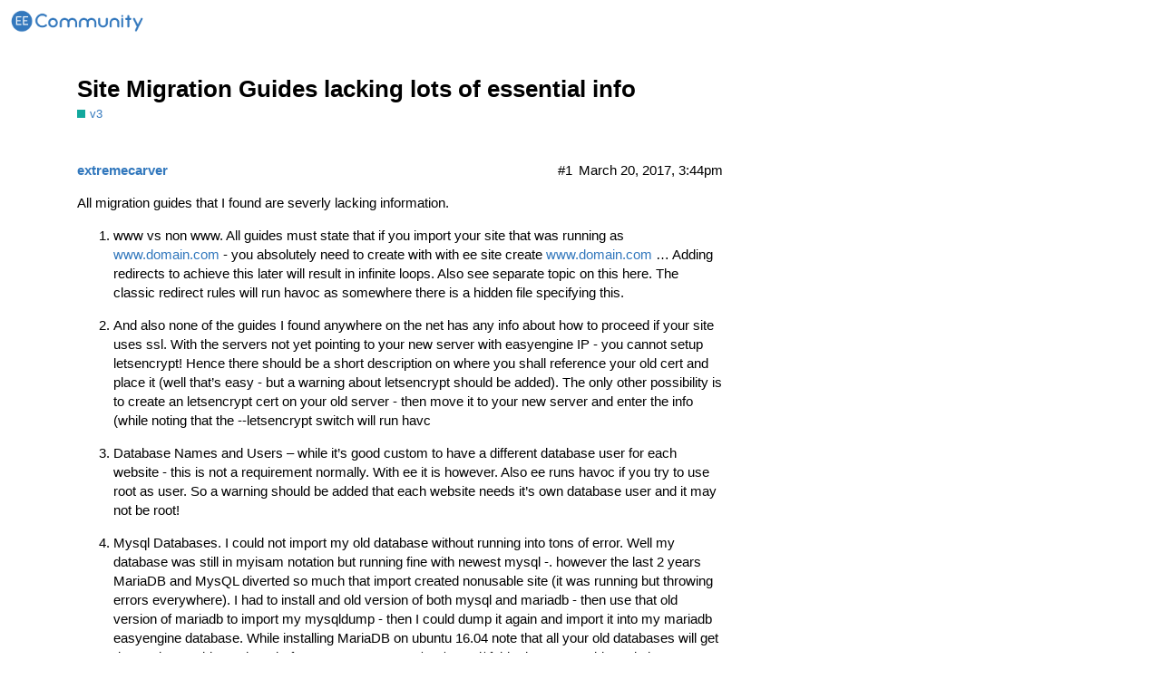

--- FILE ---
content_type: text/html; charset=utf-8
request_url: https://community.easyengine.io/t/site-migration-guides-lacking-lots-of-essential-info/8451
body_size: 4679
content:
<!DOCTYPE html>
<html lang="en">
  <head>
    <meta charset="utf-8">
    <title>Site Migration Guides lacking lots of essential info - v3 - EasyEngine Community Forum</title>
    <meta name="description" content="All migration guides that I found are severly lacking information.   


www vs non www. All guides must state that if you import your site that was running as www.domain.com - you absolutely need to create with with ee s&amp;hellip;">
    <meta name="generator" content="Discourse 2.8.3 - https://github.com/discourse/discourse version a0c141d6ac976e49741c11f36960cb717e6deb99">
<link rel="icon" type="image/png" href="https://community.easyengine.io/uploads/default/optimized/2X/b/b37c00ba05798bb82f6b30c6fb1d5304fd363236_2_32x32.png">
<link rel="apple-touch-icon" type="image/png" href="https://community.easyengine.io/uploads/default/optimized/2X/b/b37c00ba05798bb82f6b30c6fb1d5304fd363236_2_180x180.png">
<meta name="theme-color" content="#ffffff">
<meta name="viewport" content="width=device-width, initial-scale=1.0, minimum-scale=1.0, user-scalable=yes, viewport-fit=cover">
<link rel="canonical" href="https://community.easyengine.io/t/site-migration-guides-lacking-lots-of-essential-info/8451" />
<script type="application/ld+json">{"@context":"http://schema.org","@type":"WebSite","url":"https://community.easyengine.io","potentialAction":{"@type":"SearchAction","target":"https://community.easyengine.io/search?q={search_term_string}","query-input":"required name=search_term_string"}}</script>
<link rel="search" type="application/opensearchdescription+xml" href="https://community.easyengine.io/opensearch.xml" title="EasyEngine Community Forum Search">

      <link href="/stylesheets/desktop_8e3913ef3d199784fd0af4100aceecb96d56563b.css?__ws=community.easyengine.io" media="all" rel="stylesheet" data-target="desktop"  />
      <link href="/stylesheets/desktop_theme_1_0b292dd4d5a8147b12a84c5f4be4ac01ca119e76.css?__ws=community.easyengine.io" media="all" rel="stylesheet" data-target="desktop_theme" data-theme-id="1" data-theme-name="fonts"/>
<link href="/stylesheets/desktop_theme_4_c79367f2ea3082f10bc977971bc0e674b760c288.css?__ws=community.easyengine.io" media="all" rel="stylesheet" data-target="desktop_theme" data-theme-id="4" data-theme-name="default"/>
    <!--<link href='https://fonts.googleapis.com/css?family=Lato:400,700,400italic,700italic' rel='stylesheet' type='text/css'>-->
    <meta id="data-ga-universal-analytics" data-tracking-code="UA-70778849-1" data-json="{&quot;cookieDomain&quot;:&quot;auto&quot;}" data-auto-link-domains="">

  <link rel="preload" href="/assets/google-universal-analytics-v3-706f1d28f0a97f67a47515c96189277240ec4940d968955042066d7873fd1fe8.js" as="script">
<script src="/assets/google-universal-analytics-v3-706f1d28f0a97f67a47515c96189277240ec4940d968955042066d7873fd1fe8.js"></script>


        <link rel="alternate" type="application/rss+xml" title="RSS feed of &#39;Site Migration Guides lacking lots of essential info&#39;" href="https://community.easyengine.io/t/site-migration-guides-lacking-lots-of-essential-info/8451.rss" />
    <meta property="og:site_name" content="EasyEngine Community Forum" />
<meta property="og:type" content="website" />
<meta name="twitter:card" content="summary" />
<meta name="twitter:image" content="https://community.easyengine.io/uploads/default/original/2X/4/441515e32b7c1c15768334e2bea59aefa41e4781.png" />
<meta property="og:image" content="https://community.easyengine.io/uploads/default/original/2X/4/441515e32b7c1c15768334e2bea59aefa41e4781.png" />
<meta property="og:url" content="https://community.easyengine.io/t/site-migration-guides-lacking-lots-of-essential-info/8451" />
<meta name="twitter:url" content="https://community.easyengine.io/t/site-migration-guides-lacking-lots-of-essential-info/8451" />
<meta property="og:title" content="Site Migration Guides lacking lots of essential info" />
<meta name="twitter:title" content="Site Migration Guides lacking lots of essential info" />
<meta property="og:description" content="All migration guides that I found are severly lacking information.    www vs non www. All guides must state that if you import your site that was running as www.domain.com - you absolutely need to create with with ee site create www.domain.com … Adding redirects to achieve this later will result in infinite loops. Also see separate topic on this here. The classic redirect rules will run havoc as somewhere there is a hidden file specifying this.    And also none of the guides I found anywhere on ..." />
<meta name="twitter:description" content="All migration guides that I found are severly lacking information.    www vs non www. All guides must state that if you import your site that was running as www.domain.com - you absolutely need to create with with ee site create www.domain.com … Adding redirects to achieve this later will result in infinite loops. Also see separate topic on this here. The classic redirect rules will run havoc as somewhere there is a hidden file specifying this.    And also none of the guides I found anywhere on ..." />
<meta name="twitter:label1" value="Reading time" />
<meta name="twitter:data1" value="1 mins 🕑" />
<meta name="twitter:label2" value="Likes" />
<meta name="twitter:data2" value="1 ❤" />
<meta property="article:published_time" content="2017-03-20T15:44:32+00:00" />
<meta property="og:ignore_canonical" content="true" />


    <script type="application/ld+json">{"@context":"http://schema.org","@type":"QAPage","name":"Site Migration Guides lacking lots of essential info","mainEntity":{"@type":"Question","name":"Site Migration Guides lacking lots of essential info","text":"All migration guides that I found are severly lacking information.\n\nwww vs non www. All guides must state that if you import your site that was running as <a href=\"http://www.domain.com\" rel=\"nofollow noopener\">www.domain.com<\/a> - you absolutely need to create with with ee site create <a href=\"http://www.domain.com\" rel=\"nofollow noopener\">www.domain.com<\/a> …\n\nAdding redirects to achieve this later will result in &hellip;","upvoteCount":1,"answerCount":0,"dateCreated":"2017-03-20T15:44:32.305Z","author":{"@type":"Person","name":"Felix Hartmann"}}}</script>
  </head>
  <body class="crawler">
    
    <header>
      <a href="/">
          <img src="https://community.easyengine.io/uploads/default/original/2X/5/5b244d8a773bc29fa04a0cf2b2409dbe3d0ddb47.png" alt="EasyEngine Community Forum" id="site-logo" style="max-width: 150px;">
      </a>
    </header>
    <div id="main-outlet" class="wrap">
        <div id="topic-title">
    <h1>
      <a href="/t/site-migration-guides-lacking-lots-of-essential-info/8451">Site Migration Guides lacking lots of essential info</a>
    </h1>

      <div class="topic-category" itemscope itemtype="http://schema.org/BreadcrumbList">
          <span itemprop="itemListElement" itemscope itemtype="http://schema.org/ListItem">
            <a href="https://community.easyengine.io/c/v3/45" class="badge-wrapper bullet" itemprop="item">
              <span class='badge-category-bg' style='background-color: #12A89D'></span>
              <span class='badge-category clear-badge'>
                <span class='category-name' itemprop='name'>v3</span>
              </span>
            </a>
            <meta itemprop="position" content="1" />
          </span>
      </div>

  </div>

  


      <div itemscope itemtype='http://schema.org/DiscussionForumPosting' class='topic-body crawler-post'>
        <div class='crawler-post-meta'>
          <div itemprop='publisher' itemscope itemtype="http://schema.org/Organization">
            <meta itemprop='name' content='EasyEngine'>
              <div itemprop='logo' itemscope itemtype="http://schema.org/ImageObject">
                <meta itemprop='url' content='https://community.easyengine.io/uploads/default/original/2X/5/5b244d8a773bc29fa04a0cf2b2409dbe3d0ddb47.png'>
              </div>
          </div>
          <span class="creator" itemprop="author" itemscope itemtype="http://schema.org/Person">
            <a itemprop="url" href='https://community.easyengine.io/u/extremecarver'><span itemprop='name'>extremecarver</span></a>
            
          </span>

          <link itemprop="mainEntityOfPage" href="https://community.easyengine.io/t/site-migration-guides-lacking-lots-of-essential-info/8451">


          <span class="crawler-post-infos">
              <time itemprop='datePublished' datetime='2017-03-20T15:44:32Z' class='post-time'>
                March 20, 2017,  3:44pm
              </time>
              <meta itemprop='dateModified' content='2017-03-20T15:57:41Z'>
          <span itemprop='position'>#1</span>
          </span>
        </div>
        <div class='post' itemprop='articleBody'>
          <p>All migration guides that I found are severly lacking information.</p>
<ol>
<li>
<p>www vs non www. All guides must state that if you import your site that was running as <a href="http://www.domain.com" rel="nofollow noopener">www.domain.com</a> - you absolutely need to create with with ee site create <a href="http://www.domain.com" rel="nofollow noopener">www.domain.com</a> …
Adding redirects to achieve this later will result in infinite loops. Also see separate topic on this here. The classic redirect rules will run havoc as somewhere there is a hidden file specifying this.</p>
</li>
<li>
<p>And also none of the guides I found anywhere on the net has any info about how to proceed if your site uses ssl. With the servers not yet pointing to your new server with easyengine IP - you cannot setup letsencrypt! Hence there should be a short description on where you shall reference your old cert and place it (well that’s easy - but a warning about letsencrypt should be added). The only other possibility is to create an letsencrypt cert on your old server - then move it to your new server and enter the info (while noting that the --letsencrypt switch will run havc</p>
</li>
<li>
<p>Database Names and Users – while it’s good custom to have a different database user for each website - this is not a requirement normally. With ee it is however. Also ee runs havoc if you try to use root as user. So a warning should be added that each website needs it’s own database user and it may not be root!</p>
</li>
<li>
<p>Mysql Databases. I could not import my old database without running into tons of error. Well my database was still in myisam notation but running fine with newest mysql -. however the last 2 years MariaDB and MysQL diverted so much that import created nonusable site (it was running but throwing errors everywhere). I had to install and old version of both mysql and mariadb - then use that old version of mariadb to import my mysqldump - then I could dump it again and import it into my mariadb easyengine database. While installing MariaDB on ubuntu 16.04 note that all your old databases will get dumped. Mysqldump them before - AND save your /var/mysql/ folder because guides relating to mysql/mariadb conversion from Ubuntu 14.04 are not applicable anymore.</p>
</li>
<li>
<p>Before importing your database make sure to change all relative pathes related to the website root. I had my websites under /srv/www/domain.com/ which is the default in quite a few OS. Some plugins ran havoc if I did not replace this before importing by /var/www/domain.com/htdocs/
I searched a long time to find out if there is a way to adapt where you store your site - but chaning website root in nginx will not do it. ee seems to absolute require it’s form.</p>
</li>
<li>
<p>For wordpress - move the old wp-config.php file into the <a href="http://domain.com" rel="nofollow noopener">domain.com</a> folder and replace the wp-config.php there. Check if there is any custom changes that are not needed anymore.
Also for users not migrating from nginx beforehand - move all your .htaccess rules into a new file and place it under /var/www/domain.con/conf/nginx/myoldrules.conf</p>
</li>
<li>
<p>Don’t try to install ee onto your old production server. It’s mentioned in other places - but should be in any migration guide. EE should only be installed to a fresh OS - else it will be even more complicated (and your websites offline for a long time until you fixed everything).</p>
</li>
</ol>
<p>EE stack seems great and is fast - but site migration really needs to be explained better. Else most people will just give up completly frustrated.</p>
<p>Maybe it’s better for people migrating to install the full ee stack, backup the config files so you can see how to implement things like wpredis - and then uninstall nginx from within ee. Install a normal nginx version from your distribution, then setup the nginx.conf file accordingly - and that way you will not run into any surprises and it may be a lot quicker. Seeing how many custom ways of doing things differently ee has - i’m afraid one day I’ll update and everything breaks down again - just because I had to adapt too many things to get it working - and maybe those adaptions will fail. (there is more than the above points, but those things are prettty specific. As the custom nginx version is the main culprit - I guess not using it from ee engine server would help a lot (while of course giving up lots of features that make ee easy for beginners/setting up a new website).</p>
        </div>

        <meta itemprop='headline' content='Site Migration Guides lacking lots of essential info'>
          <meta itemprop='keywords' content=''>

        <div itemprop="interactionStatistic" itemscope itemtype="http://schema.org/InteractionCounter">
           <meta itemprop="interactionType" content="http://schema.org/LikeAction"/>
           <meta itemprop="userInteractionCount" content="1" />
           <span class='post-likes'>1 Like</span>
         </div>

         <div itemprop="interactionStatistic" itemscope itemtype="http://schema.org/InteractionCounter">
            <meta itemprop="interactionType" content="http://schema.org/CommentAction"/>
            <meta itemprop="userInteractionCount" content="0" />
          </div>

            <div class='crawler-linkback-list' itemscope itemtype='http://schema.org/ItemList'>
                  <div itemprop='itemListElement' itemscope itemtype='http://schema.org/ListItem'>
                    <a href="https://community.easyengine.io/t/tutorial-migrating-an-existing-site-into-easyengine-via-the-command-line-its-quick/7354/5" itemscope itemtype='http://schema.org/DiscussionForumPosting' itemprop='item'>
                      <meta itemprop='url' content='https://community.easyengine.io/t/tutorial-migrating-an-existing-site-into-easyengine-via-the-command-line-its-quick/7354/5'>
                      <span itemprop='name'>Tutorial: Migrating an existing site into EasyEngine via the command line (it&#39;s quick!)</span>
                    </a>
                    <meta itemprop='position' content='3'>
                  </div>
            </div>
      </div>
      <div itemscope itemtype='http://schema.org/DiscussionForumPosting' class='topic-body crawler-post'>
        <div class='crawler-post-meta'>
          <div itemprop='publisher' itemscope itemtype="http://schema.org/Organization">
            <meta itemprop='name' content='EasyEngine'>
              <div itemprop='logo' itemscope itemtype="http://schema.org/ImageObject">
                <meta itemprop='url' content='https://community.easyengine.io/uploads/default/original/2X/5/5b244d8a773bc29fa04a0cf2b2409dbe3d0ddb47.png'>
              </div>
          </div>
          <span class="creator" itemprop="author" itemscope itemtype="http://schema.org/Person">
            <a itemprop="url" href='https://community.easyengine.io/u/system'><span itemprop='name'>system</span></a>
            
              closed 
          </span>

          <link itemprop="mainEntityOfPage" href="https://community.easyengine.io/t/site-migration-guides-lacking-lots-of-essential-info/8451">


          <span class="crawler-post-infos">
              <time itemprop='datePublished' datetime='2018-11-09T13:51:21Z' class='post-time'>
                November 9, 2018,  1:51pm
              </time>
              <meta itemprop='dateModified' content='2018-11-09T13:51:21Z'>
          <span itemprop='position'>#2</span>
          </span>
        </div>
        <div class='post' itemprop='articleBody'>
          
        </div>

        <meta itemprop='headline' content='Site Migration Guides lacking lots of essential info'>

        <div itemprop="interactionStatistic" itemscope itemtype="http://schema.org/InteractionCounter">
           <meta itemprop="interactionType" content="http://schema.org/LikeAction"/>
           <meta itemprop="userInteractionCount" content="0" />
           <span class='post-likes'></span>
         </div>

         <div itemprop="interactionStatistic" itemscope itemtype="http://schema.org/InteractionCounter">
            <meta itemprop="interactionType" content="http://schema.org/CommentAction"/>
            <meta itemprop="userInteractionCount" content="0" />
          </div>

      </div>






    </div>
    <footer class="container wrap">
      <nav class='crawler-nav'>
        <ul>
        <li itemscope itemtype='http://schema.org/SiteNavigationElement'>
          <span itemprop='name'>
            <a href='/' itemprop="url">Home </a>
          </span>
        </li>
        <li itemscope itemtype='http://schema.org/SiteNavigationElement'>
          <span itemprop='name'>
            <a href='/categories' itemprop="url">Categories </a>
          </span>
        </li>
        <li itemscope itemtype='http://schema.org/SiteNavigationElement'>
          <span itemprop='name'>
            <a href='/guidelines' itemprop="url">FAQ/Guidelines </a>
          </span>
        </li>
        <li itemscope itemtype='http://schema.org/SiteNavigationElement'>
          <span itemprop='name'>
            <a href='/tos' itemprop="url">Terms of Service </a>
          </span>
        </li>
        <li itemscope itemtype='http://schema.org/SiteNavigationElement'>
          <span itemprop='name'>
            <a href='/privacy' itemprop="url">Privacy Policy </a>
          </span>
        </li>
        </ul>
      </nav>
      <p class='powered-by-link'>Powered by <a href="https://www.discourse.org">Discourse</a>, best viewed with JavaScript enabled</p>
    </footer>
    
    
  <script defer src="https://static.cloudflareinsights.com/beacon.min.js/vcd15cbe7772f49c399c6a5babf22c1241717689176015" integrity="sha512-ZpsOmlRQV6y907TI0dKBHq9Md29nnaEIPlkf84rnaERnq6zvWvPUqr2ft8M1aS28oN72PdrCzSjY4U6VaAw1EQ==" data-cf-beacon='{"version":"2024.11.0","token":"816b3143efe54101a4703c0d564b5121","r":1,"server_timing":{"name":{"cfCacheStatus":true,"cfEdge":true,"cfExtPri":true,"cfL4":true,"cfOrigin":true,"cfSpeedBrain":true},"location_startswith":null}}' crossorigin="anonymous"></script>
</body>
  
</html>
